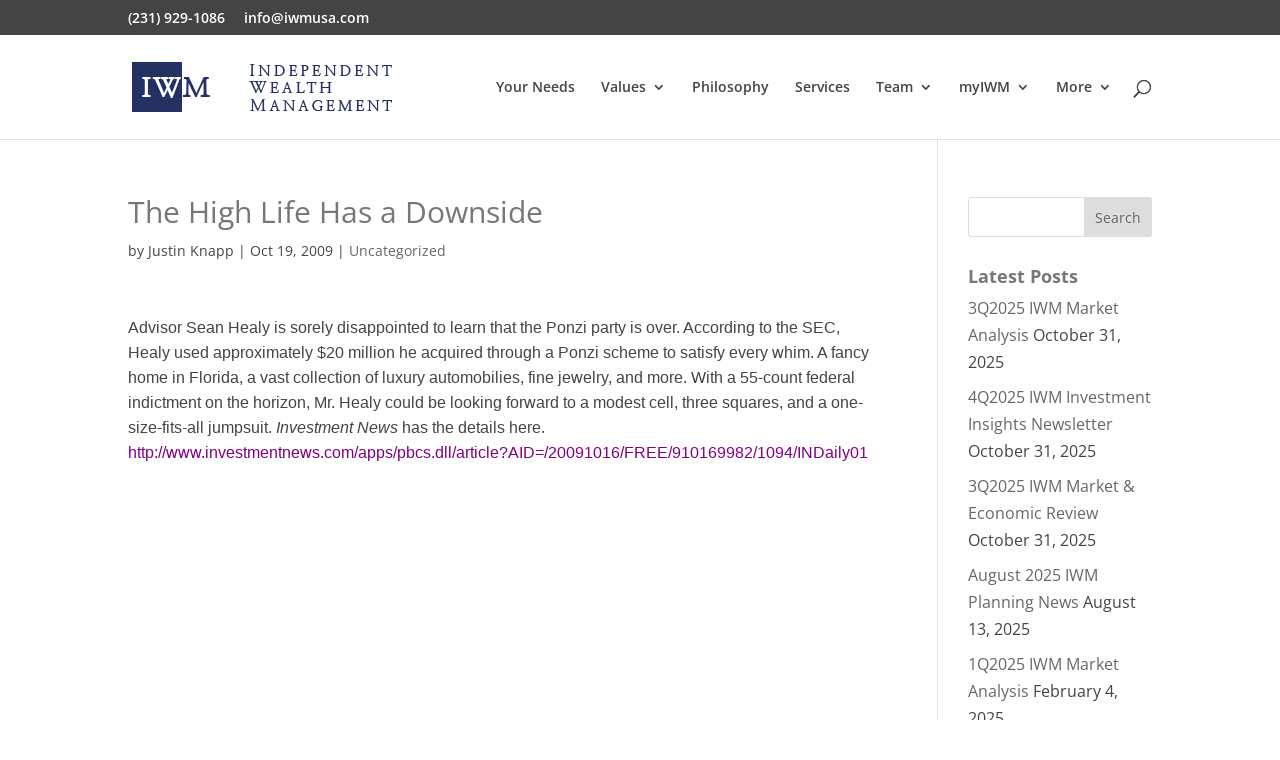

--- FILE ---
content_type: text/css
request_url: https://iwmusa.com/wp-content/themes/divi-child/style.css?ver=4.27.5
body_size: -264
content:
/*
 Theme Name:     Divi Child
 Theme URI:      https://www.elegantthemes.com/gallery/divi/
 Description:    Divi Child Theme
 Author:         Advisor Designs
 Author URI:     https://advisordesigns.com
 Template:       Divi
 Version:        1.0.0
*/
 
 
/* =Theme customization starts here
------------------------------------------------------- */